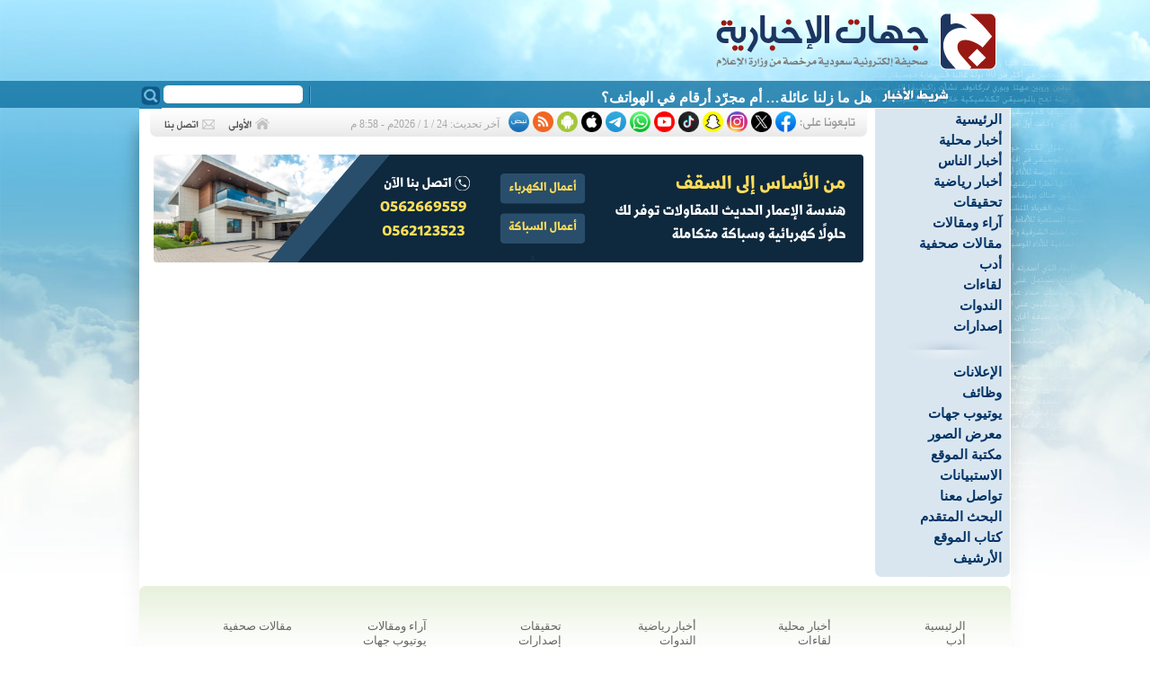

--- FILE ---
content_type: text/html
request_url: https://www.jehat.net/?act=artc&id=3353
body_size: 4480
content:
<!DOCTYPE html PUBLIC "-//W3C//DTD XHTML 1.0 Transitional//EN" "http://www.w3.org/TR/xhtml1/DTD/xhtml1-transitional.dtd">
<html>
<head>
<!-- Google tag (gtag.js) -->
<script async src="https://www.googletagmanager.com/gtag/js?id=G-ZSP2FFKN77"></script>
<script>
  window.dataLayer = window.dataLayer || [];
  function gtag(){
    dataLayer.push(arguments);
  }
  gtag('js', new Date());

  gtag('config', 'G-ZSP2FFKN77');
</script>

<meta http-equiv="Content-Language" content="ar-sa" />
<meta http-equiv="Content-Type" content="text/html; charset=windows-1256" />
<meta name="keywords" content="صحيفة,جهات,جهينة,الإخبارية,القطيف,العوامية,سيهات,صفوى,الخويلدية,الجارودية,الجش,أم الحمام,تاروت,القديح,عنك,الشيعة,السعودية">
<meta name="description" content="صحيفة جهات الإخبارية هي صحيفة إخبارية محلية سعودية تعنى بأخبار محافظة القطيف">
<title>جهات الإخبارية</title>
<link title="جهات الإخبارية" href="?act=rss" type=application/rss+xml rel=alternate>
<link rev="made" href="mailto:news@jehat.net">
<link rel="icon" type="image/png" href="images/favicon.ico" />

<link rel="stylesheet" type="text/css" href="css/main.css?ver=20201003" />

<script type="text/javascript" src="js/jw/jwplayer.js?ver=10"></script>
<script type="text/javascript" src="js/poll.js?ver=10"></script> 


<!-- Facebook / Twitter Open Graph META Tags -->
<meta name="twitter:card" content="summary_large_image"/>
<meta name="twitter:site" content="@jehatnews"/>
<meta name="twitter:url" content="https://www.jehat.net/?act=artc&id=3353">
<meta name="twitter:title" content="جهات الإخبارية">
<meta name="twitter:description" content="">
<meta name="twitter:image" content="https://www.jehat.net/media/lib/pics/">
<meta name="twitter:creator" content="@jehatnews">
<meta property="og:type" content="article" />
<meta property="og:url"   content="https://www.jehat.net/?act=artc&id=3353"/>
<meta property="og:title" content="جهات الإخبارية"/>
<meta property="og:image" content="https://www.jehat.net/media/lib/pics/"/>
<meta property="og:site_name" content="جهات الإخبارية"/>
<meta property="og:description" content=""/>
<!-- / Facebook / Twitter Open Graph META Tags -->

<meta name="apple-itunes-app" content="app-id=793383193">




</head>
<body>
<div id="warnning_msg"></div>
<!-- second top bg -->

<div id="container">
<!-- Header Start -->
  <div id="header">
  
  
  
  <div style="padding-right:15px;padding-top:1px;"><a href="?act=home"><img src="images/logo.svg" border="0" width="345" height="90"></a></div>
	
	<form action="index.php" style="margin:0px;width:180px;display:inline;float:left" method="POST">
		<INPUT name="act" value="search" type="hidden">
		<INPUT name="do_search" value="yes" type="hidden">
		<div style="float:left;"><input type="image" src="images/search_btn.gif" /></div>
		<div style="text-align:left"><input type="text" name="keyword" class="search_box" /></div>
	</form>
	<div id="newsTicker">
		<div class="marquee_bar">
<div id="ticker-area" style="padding-top:5px;">
<A class="" id="tickerAnchor" href=""></A> 
<SCRIPT language="JavaScript" type="text/javascript">
<!--
// Ticker startup
function startTicker()
{
	// Define run time values
	theCurrentStory     = -1;
	theCurrentLength    = 0;
	// Locate base objects
	if (document.getElementById) {	
		    theAnchorObject     = document.getElementById("tickerAnchor");
			runTheTicker();   	
		 }
	else {
           // document.write("<style>.ticki.ticko{border:0px; padding:0px;}</style>");
            return true;
	}
}
// Ticker main run loop
function runTheTicker()
{
	var myTimeout;  
	// Go for the next story data block
	if(theCurrentLength == 0)
	{
		theCurrentStory++;
		theCurrentStory      = theCurrentStory % theItemCount;
		theStorySummary      = theSummaries[theCurrentStory].replace(/&quot;/g,'"');		
		theTargetLink        = theSiteLinks[theCurrentStory];
		theAnchorObject.href = theTargetLink;
		thePrefix 	     = "<span >" + theLeadString + "</span>";
	}
	// Stuff the current ticker text into the anchor
	theAnchorObject.innerHTML = thePrefix + 
	theStorySummary.substring(0,theCurrentLength) + whatWidget();
	// Modify the length for the substring and define the timer
	if(theCurrentLength != theStorySummary.length)
	{
		theCurrentLength++;
		myTimeout = theCharacterTimeout;
	}
	else
	{
		theCurrentLength = 0;
		myTimeout = theStoryTimeout;
	}
	// Call up the next cycle of the ticker
	setTimeout("runTheTicker()", myTimeout);
}
// Widget generator
function whatWidget()
{
	if(theCurrentLength == theStorySummary.length)
	{
		return theWidgetNone;
	}

	if((theCurrentLength % 2) == 1)
	{
		return theWidgetOne;
	}
	else
	{
		return theWidgetTwo;
	}
}
// -->
</SCRIPT>
<SCRIPT language="JavaScript" type="text/javascript">
	<!--

	var theCharacterTimeout = 50;
	var theStoryTimeout     = 5000;
	var theWidgetOne        = "_";
	var theWidgetTwo        = "-";
	var theWidgetNone       = "";
	var theLeadString       = "";

	var theSummaries = new Array();
	var theSiteLinks = new Array();


	var theItemCount = 15 ;

	theSummaries[0] = " هل ما زلنا عائلة… أم مجرّد أرقام في الهواتف؟ ";
	theSiteLinks[0] = " ?act=artc&id=132636 ";
	theSummaries[1] = " إعادة النظر في برمجة بعض العادات والتقاليد ";
	theSiteLinks[1] = " ?act=artc&id=132633 ";
	theSummaries[2] = " العمارة السلمانية والنقوش التراثية ترسم هوية «آسيا 2027» ";
	theSiteLinks[2] = " ?act=artc&id=132635 ";
	theSummaries[3] = " كارثة سيبرانية تضرب العالم: انكشاف 149 مليون حساب ";
	theSiteLinks[3] = " ?act=artc&id=132634 ";
	theSummaries[4] = " تنبيه للسائقين.. إهمال مسّاحات الزجاج يضاعف مخاطر الحوادث ";
	theSiteLinks[4] = " ?act=artc&id=132637 ";
	theSummaries[5] = " الخالة بنت حجي علي: الكلمة التي ترى والخيال الذي يفيض ";
	theSiteLinks[5] = " ?act=artc&id=132632 ";
	theSummaries[6] = " رفع حالة الإنذار في القطيف والدمام والخبر.. أمطار وصواعق رعدية الليلة ";
	theSiteLinks[6] = " ?act=artc&id=132631 ";
	theSummaries[7] = " أكذوبة «تنظيف الجسم».. تجار يستغلون جهل الناس لبيع الوهم ";
	theSiteLinks[7] = " ?act=artc&id=132630 ";
	theSummaries[8] = " الفوركس… الطريق الأقصر إلى الفقر، لا إلى الثراء ";
	theSiteLinks[8] = " ?act=artc&id=132625 ";
	theSummaries[9] = " من أجل الإنسانية ";
	theSiteLinks[9] = " ?act=artc&id=132621 ";
	theSummaries[10] = " حبّة ملح ";
	theSiteLinks[10] = " ?act=artc&id=132620 ";
	theSummaries[11] = " وجوه الحقيقة، قراءة انطباعية ثقافية ";
	theSiteLinks[11] = " ?act=artc&id=132622 ";
	theSummaries[12] = " الوطنية الصادقة في سيرة الراحل السيد علي ناصر السلمان ";
	theSiteLinks[12] = " ?act=artc&id=132624 ";
	theSummaries[13] = " غيمة الخير للدمام رحلت ";
	theSiteLinks[13] = " ?act=artc&id=132612 ";
	theSummaries[14] = " التجمهر.. ظاهرة سلبية تحول الحوادث البسيطة إلى كوارث مركبة ";
	theSiteLinks[14] = " ?act=artc&id=132629 ";

	if(theItemCount>"0") startTicker();
	
	//-->
</SCRIPT>

</div>


	
		</div>
	</div>


	</div>
 
<!-- Header END -->
<!-- Right Col. Start -->
  <div id="menu">
	<script type="text/javascript" src="js/fsmenu.js"></script>

<div style="direction:ltr">
<ul class="menulist_r" id="listMenuRoot">

<li><a href='?act=home' target='_self'>الرئيسية</a></li><li><a href='?act=sec&id=11' target='_self'>أخبار محلية</a></li><li><a href='?act=sec&id=57' target='_self'>أخبار الناس</a></li><li><a href='?act=sec&id=29' target='_self'>أخبار رياضية</a></li><li><a href='?act=sec&id=13' target='_self'>تحقيقات</a></li><li><a href='?act=sec&id=12' target='_self'>آراء ومقالات</a></li><li><a href='?act=sec&id=18' target='_self'>مقالات صحفية</a></li><li><a href='?act=sec&id=56' target='_self'>أدب</a></li><li><a href='?act=sec&id=16' target='_self'>لقاءات</a></li><li><a href='?act=sec&id=27' target='_self'>الندوات</a></li><li><a href='?act=sec&id=21' target='_self'>إصدارات</a></li>

</ul>
</div>

<script type="text/javascript">
var listMenu = new FSMenu('listMenu', true, 'display', 'block', 'none');
listMenu.animations[listMenu.animations.length] = FSMenu.animFade;
listMenu.animations[listMenu.animations.length] = FSMenu.animSwipeDown;
var arrow = null;
if (document.createElement && document.documentElement)
{
 arrow_r = document.createElement('span');
 arrow_r.appendChild(document.createTextNode('»'));
 arrow_r.className = 'subind';
}
addEvent(window, 'load', new Function('listMenu.activateMenu("listMenuRoot", arrow_r)'));
</script>


<div><img src='images/sep.gif'></div>

<div style="direction:ltr">
<ul class="menulist_r" id="listMenuRoot2">

<li><a href='?act=sec&id=48' target='_self'>الإعلانات</a></li><li><a href='?act=sec&id=53' target='_self'>وظائف</a></li><li><a href='?act=yt' target='_self'>يوتيوب جهات</a></li><li><a href='?act=gal' target='_self'>معرض الصور</a></li><li><a href='?act=books' target='_self'>مكتبة الموقع</a></li><li><a href='?act=polls' target='_self'>الاستبيانات</a></li><li><a href='?act=ask' target='_self'>تواصل معنا</a></li><li><a href='?act=search' target='_self'>البحث المتقدم</a></li><li><a href='?act=writers' target='_self'>كتاب الموقع</a></li><li><a href='?act=archive' target='_self'>الأرشيف</a></li>

</ul>
</div>

<script type="text/javascript">
var listMenu2 = new FSMenu('listMenu2', true, 'display', 'block', 'none');
listMenu2.animations[listMenu2.animations.length] = FSMenu.animFade;
listMenu2.animations[listMenu2.animations.length] = FSMenu.animSwipeDown;
var arrow = null;
if (document.createElement && document.documentElement)
{
 arrow_r = document.createElement('span');
 arrow_r.appendChild(document.createTextNode('»'));
 arrow_r.className = 'subind';
}
addEvent(window, 'load', new Function('listMenu2.activateMenu("listMenuRoot2", arrow_r)'));
</script>





  </div>
<!-- Right Col. End -->
  <div id="content">
  <!-- Update time start -->
<div class="snet_bg">
<div style="float:right"><img src="images/snet4.gif" border="0"></div>
            <div class="socialIcons">
                <a href="https://www.facebook.com/jehatnews" target="_blank"><img src="images/socialIcons/icn-facebook.png" /></a>
                <a href="https://x.com/jehatnews" target="_blank"><img src="images/socialIcons/icn-x.png" /></a>
                <a href="https://instagram.com/jehatnewss" target="_blank"><img src="images/socialIcons/icn-instagram.png" /></a>
                <a href="https://www.snapchat.com/add/jehatnews" target="_blank"><img src="images/socialIcons/icn-snapchat.png" /></a>
                <a href="https://www.tiktok.com/@jehatnews" target="_blank"><img src="images/socialIcons/icn-tiktok.png" /></a>
                <a href="https://www.youtube.com/@jehatnews" target="_blank"><img src="images/socialIcons/icn-youtube.png" /></a>
                <a href="whatsapp://send?phone=+966566369277" target="_blank"><img src="images/socialIcons/icn-whatsapp.png" /></a>
                <a href="https://t.me/jehatnews" target="_blank"><img src="images/socialIcons/icn-telegram.png" /></a>
                <a href="https://appsto.re/sa/zeHsV.i" target="_blank"><img src="images/socialIcons/icn-apple.png" /></a>
                <a href="https://goo.gl/SwBlSU" target="_blank"><img src="images/socialIcons/icn-android.png" /></a>
                <a href="?act=rss" target="_blank"><img src="images/socialIcons/icn-rss.png" /></a>
                <a href="https://nabd.com/jehatnews" target="_blank"><img src="images/socialIcons/icn-nabd.png" /></a>
                
            </div>

            
            <div class="update_time">آخر تحديث:
24 / 1 / 2026م - 8:58 م            </div>

<div style="float:left"><a href="?act=home"><img src='images/btn_home_n.gif' border=0 onmouseover='this.src=btn_home_h.src' onmouseout='this.src=btn_home_n.src'></a>
<a href="?act=ask"><img src='images/btn_contact_n.gif' border=0 onmouseover='this.src=btn_contact_h.src' onmouseout='this.src=btn_contact_n.src'></a></div>
</div>
<!-- Update time End -->

  
<div id="slider">
	<a href="#" class="control_next">&#10095;</a>
    <a href="#" class="control_prev">&#10094;</a>
    <ul>
      <li><a href='116588' target='_self'><img src='media/lib/pics/1729773479.png' border='0'></a></li><li><a href='132263' target='_self'><img src='media/lib/pics/1768406931.jpg' border='0'></a></li><li><a href='126163' target='_self'><img src='media/lib/pics/1717373347.png' border='0'></a></li><li><a href='120775' target='_self'><img src='media/lib/pics/1741201734.png' border='0'></a></li><li><a href='132461' target='_self'><img src='media/lib/pics/1768890154.png' border='0'></a></li><li><a href='132246' target='_self'><img src='media/lib/pics/1768236259.jpg' border='0'></a></li><li><a href='111104' target='_self'><img src='media/lib/pics/1715386860.png' border='0'></a></li>
    </ul>  
</div>







</div>



<script type="text/javascript" src="js/juhaina.js?ver=10"></script>

<!-- to clear footer -->
<div id="clearfooter"></div>
<!-- Footer Start -->
<div id="footer">
    <div class="divider1"></div>
	<div class="ftr2"></div>
	<div class="ftr">
	
	<div style="padding:0px 10px;text-align:center;">
<ul><li><a href='?act=home' target='_self' class=footer_link>الرئيسية</a></li><li><a href='?act=sec&id=11' target='_self' class=footer_link>أخبار محلية</a></li><li><a href='?act=sec&id=29' target='_self' class=footer_link>أخبار رياضية</a></li><li><a href='?act=sec&id=13' target='_self' class=footer_link>تحقيقات</a></li><li><a href='?act=sec&id=12' target='_self' class=footer_link>آراء ومقالات</a></li><li><a href='?act=sec&id=18' target='_self' class=footer_link>مقالات صحفية</a></li><li><a href='?act=sec&id=56' target='_self' class=footer_link>أدب</a></li><li><a href='?act=sec&id=16' target='_self' class=footer_link>لقاءات</a></li><li><a href='?act=sec&id=27' target='_self' class=footer_link>الندوات</a></li><li><a href='?act=sec&id=21' target='_self' class=footer_link>إصدارات</a></li><li><a href='?act=yt' target='_self' class=footer_link>يوتيوب جهات</a></li></ul>	</div>
	
	</div>
</div>
<!-- Footer End -->

</div>


<script>window.twttr = (function(d, s, id) {
  var js, fjs = d.getElementsByTagName(s)[0],
    t = window.twttr || {};
  if (d.getElementById(id)) return t;
  js = d.createElement(s);
  js.id = id;
  js.src = "https://platform.twitter.com/widgets.js";
  fjs.parentNode.insertBefore(js, fjs);
 
  t._e = [];
  t.ready = function(f) {
    t._e.push(f);
  };
 
  return t;
}(document, "script", "twitter-wjs"));</script>

<script defer src="https://static.cloudflareinsights.com/beacon.min.js/vcd15cbe7772f49c399c6a5babf22c1241717689176015" integrity="sha512-ZpsOmlRQV6y907TI0dKBHq9Md29nnaEIPlkf84rnaERnq6zvWvPUqr2ft8M1aS28oN72PdrCzSjY4U6VaAw1EQ==" data-cf-beacon='{"version":"2024.11.0","token":"84832ab487a943079c6ff8beb6935e4e","r":1,"server_timing":{"name":{"cfCacheStatus":true,"cfEdge":true,"cfExtPri":true,"cfL4":true,"cfOrigin":true,"cfSpeedBrain":true},"location_startswith":null}}' crossorigin="anonymous"></script>
</body>
</html>

--- FILE ---
content_type: text/css
request_url: https://www.jehat.net/css/core.css
body_size: 8514
content:
a{
	color: #144B83;
	text-decoration: none;
}

a:link,a:active,a:visited{
	color: #144B83;
}

a:hover{
	color: #990000;
	text-decoration: none;
}

a.cat_link:link,a.cat_link:active,a.cat_link:visited{
	color: #003366;
	text-decoration: none;
}

a.cat_link:hover{
	color: #993333;
	text-decoration: none;
}

a.footer_link:link,a.footer_link:active,a.footer_link:visited{
	color: #666;

}

a.footer_link:hover{
	color: #000;

}
.front_news_cell{
 background: #E4ECF1 url(../images/main_news_top.gif) no-repeat top;	

}
.secondry_news_cell{
 background: #F5EDE6 url(../images/second_news_top.gif) no-repeat top;	
 width:216px;
 padding: 0px;

}

.front_news_title_bg{

 padding: 5px 5px 5px 5px;
 text-align: center;
}
a.front_news_title:link,a.front_news_title:visited,a.front_news_title:active{
	color: #003366;
	font: bold 16px arial;
	text-decoration: none;
}

a.front_news_title:hover{
	color: #993333;
	font: bold 16px arial;
	text-decoration: none;
}


a.header_link:link,a.header_link:visited,a.header_link:active {
	border-bottom: solid 4px #CCCCCC;
	color: #01274D;
	font: 12px tahoma;
	padding: 3px;
}

a.header_link:hover {
	border-bottom: solid 4px #4B749E;
	color: #333;
	font: 12px tahoma;
}

/* // SELECTED */
/* Letter Class */

a.letter_class{
	color: #000000;
	display: block;
	float: right;
	font: Bold 16px Arial;
	height: 31px;
	padding: 7px 10px 0px 0px;
	text-decoration: none;	
	width: 31px;
}

a.letter_class:link,a.letter_class:active,a.letter_class:visited{
	background: url(../images/letter_dwn.gif) no-repeat;
	color: #000000;
}

a.letter_class:hover{
	background: url(../images/letter_up.gif) no-repeat;
	color: #990000;
}

a.menu_link{

	color: #FFF;
	display: block;
	font: bold 16px arial;
	height: 26px;
	padding-right: 10px;
	padding-top: 4px;
	text-decoration: none;
	width: 124px;
}

a.menu_link:link,a.menu_link:active,a.menu_link:visited{
	color: #FFF;
	height: 28px;
	background: url(../images/entry_bg_n.gif) no-repeat top right;
}

a.menu_link:hover{
	color: #FFF;
	font: bold 16px arial;
	background: url(../images/entry_bg_h.gif) no-repeat top right;
}

a.second_news_title:link,a.second_news_title:active,a.second_news_title:visited{
	color: #666600;
}

a.second_news_title:hover{
	color: #993300;

}

a.source{
	color: #595959;
	font: bold 12px tahoma;
	font-weight: normal;
	text-decoration: none;
}

a.source:link,a.source:active,a.source:visited{
	color: #595959;
}

a.source:hover{
	color: #990000;
}

body {
	background:url('../images/bg.jpg') no-repeat top center;
	margin: 0px;
	padding: 0px;
	text-align: justify;
}

fieldset{
	border: 1px solid #CFCFCF;
	color: #595959;
	padding: 10px;
}

#advanced fieldset{
	border: 1px solid #CCCCCC;
	color: #595959;
	float: right;
	height: 120px;
	margin: 5px;
	padding: 10px;
	width: 270px;

}

#advanced legend{
	background-color: #E9E9E9;
	border: 1px solid #CCCCCC;
	color: #990000;
	margin-bottom: 5px;
	padding-left: 5px;
	padding-right: 5px;
}

legend{
	background-color: #F1F1F1;
	color: #990000;
	padding-left: 5px;
	padding-right: 5px;
}

select{
	background: #E9E9E9;
	font: 12px Tahoma;
}

th {
	border-bottom: 4px solid #595959;
	color: #333;
	font-family: "Arial";
	font-size: 16px;
	padding: 5px;
	text-align: center;
	vertical-align: bottom;
}

.admin_comment{
	border-bottom: solid 1px #CCCCCC;
	border-top: solid 1px #CCCCCC;
	color: #990000;
	font: normal 12px tahoma;
	margin: 5px;
	padding: 5px;
	text-align: justify;
	width: 80%;
}
.comment_err_msg{
	font:bold 16px Arial;
	text-align: center;
	color: #990000;
}
.answer_man{
	color: #990000;
	float: left;
	padding: 5px;
}

.artc_counter{
	color: #808080;
	float: left;
	font: bold 16px Arial;
}

.artc_head_title{
	background: url(../images/icons/b.gif) no-repeat right;
	clear: both;
	color: #990000;
	padding-right: 20px;
	padding-top: 5px;
	display: inline;
}

.artc_image{
	padding: 2px;
	
	border: solid 1px #B9B9B9;
	margin: 5px;

}

.artc_info{
	background:  url(../images/icons/info.gif) no-repeat right 1px;
	color: #AAA;
	font: 12px "MS Sans Serif";
	line-height: 20px;
	padding-bottom: 2px;
	padding-right: 15px;
	padding-top: 2px;
}

.book_row
{
	padding: 2px 5px 15px 5px;
	width: 615px;
	font:bold 16px arial;
	color:#595959;
	clear: right;
	background: url('../images/sep2.gif') no-repeat right bottom;
	margin-bottom: 10px;


}
.book_descr{
	font:normal 12px Tahoma;
	text-align: justify;
	color: #666;
	padding: 5px;
	width: 450px;
}
.book_list_info
{
	background: url(../images/icons/sml_info.gif) no-repeat right;
	font: 12px Tahoma;
	padding:5px 20px 5px 5px;
}

.book_subtitle
{
	color:#d3d5a0;
	font:12px tahoma;
	padding:5px 25px 5px 5px;
}

.book_list_title
{
	
	background: url(../images/icons/sml_book.gif) no-repeat right;
   padding:5px 20px 0px 5px;
}



.books_bg
{
	background:url(../images/books_block_bg.jpg) no-repeat top;
	padding:60px 5px 10px;
}


.av_details_cell,.books_details_cell
{
	background:#E9E9E9;
}

.av_details_table,.books_details_table,.photo_view_area
{
	font:12px tahoma;
}

.av_list_image,.book_list_image
{
	float:right;
	background:#FFF;
	border:solid 1px #ccc;
	margin-left:10px;
	padding:2px;

}

.av_title,.book_title
{
	background:url(../images/icons/b4.gif) no-repeat right;
	color:#003366;
	font:BOLD 16px "Arial";
	margin-right:10px;
	padding-right:20px;
}

.book_review,.st_page
{
	font:bold 16px arial;
	padding:5px;
	text-align: justify;
}




/* // Books */
.artc_list_pages{
	float: left;
	font: normal 12px tahoma;
	padding-right: 10px	
}

.artc_poll{
	border: solid 1px #CCCCCC;
	float: left;
	margin-bottom: 15px;
	margin-right: 15px;
	padding: 5px;
	width: 140px;
}

.artc_row{
	background: url(../images/artc_row.gif) no-repeat top right;
	color: #CCCCCC;
	font: bold 16px Arial;
	padding: 5px;
	padding-right: 10px;

}

.artc_text{
	color: #393939;
	font: bold 16px Arial;
	padding: 5px 15px 10px 5px;
	*padding: 5px 10px 10px 10px;
	text-align: justify;
}

p{
	padding:7px 0;
	
}
/* 'Comic Sans MS' */
.artc_title{
	text-align: center;
	clear: both;
	color: #900;
	margin: 5px 0;
	font:bold 17px Arial;
	padding:5px 0;
	
}

.attach_head{
	color: #888888;
	cursor: pointer;
	font: 12px Tahoma;
	padding: 5px;
	width: 50%;
}

.attachments{
	border-right: solid 3px #ccc;
	color: #888888;
	font: 12px Tahoma;
	margin-bottom: 10px;
	margin-right: 5px;
	padding: 5px;

}


/* AV */
.sml_icons{
	padding: 3px;

}
.sml_icons img{
	margin-left: 5px;
	float: right;
	border: 0px;
}
.av_row{
	
	padding: 2px 5px 15px 5px;
	width: 615px;
	font:bold 16px arial;
	color:#595959;
	clear: right;
	background: url('../images/sep2.gif') no-repeat right bottom;
	margin-bottom: 10px;
}
.av_list_title{
   background: url(../images/icons/sml_av.gif) no-repeat right;
   padding:5px 20px 0px 5px;
}
.av_list_info{
	background: url(../images/icons/sml_info.gif) no-repeat right;
	font: 12px Tahoma;
	padding:5px 20px 5px 5px;
	
}


.b_info{
	background: url(../images/icons/info.gif) no-repeat right 0px;
	color: #808080;
	font: normal 12px tahoma;
	line-height: 20px;
	padding-right: 15px;
}

.b_news_title{
	font: bold 16px Arial;

	margin-top: 5px;
	margin-bottom: 5px;
	padding-right: 10px;
	background: url('../images/icons/b6.gif') no-repeat right 6px;
	height:18px;
	overflow:hidden;
	


}
a.b_news_title_link:link,a.b_news_title_link:active,a.b_news_title_link:visited{
	color:#990000 !important;
}
a.b_news_title_link:hover{
	color:#003366 !important;
}

.b_news_title_link{

	font: bold 16px Arial;
   border-right:solid 3px #CCC;
	margin-top: 5px;
	margin-bottom: 5px;
	padding-right: 5px;
	height:18px;
	overflow:hidden;
}

.banner{
	background: #FFF;
	font: 12px tahoma;
	margin-bottom: 5px;
	margin-top: 5px;
	z-index: 0;
}

.banner_borderx{
	background: #FFF;
	color: #3C3B09;
	font: bold 16px arial;
	padding: 5px;
}

.banner_footer{

	font: 12px tahoma;
	text-align: center;
	padding: 5px 0;
}

/* // Header */
/* Tool Bar */
.bar {
	background: url(../images/tb_tile.gif) repeat-x;
	height: 24px;
}


.block_container{
	font: 12px Tahoma;
	padding: 5px;

	
}

.block_content_l,.block_content_l_red{
	background: #e9e9e9;
	font: 12px Tahoma;
	padding: 0px 10px;

}

.block_content_l_red{
	background: #e2cdcd;
	padding-bottom: 8px;
	

}

.block_content_l_blank{
	font: 12px Tahoma;
	
	padding: 5px;
	clear: both;
	

}
/* // Left Panel */
/* Adv. & blocks*/
.block_content_r{
	font: 12px Tahoma;

	padding: 0px 5px 10px 5px;
	color:#333;


}

.block_header{
	background:#E9E9E9;
	clear: both;
	color: #595959;
	font: bold 16px Arial;
	height: 27px;
	padding-right: 5px;
	padding-top: 4px;
	text-align: center;
}
.artc_tot_blk_head{
	background: #E9E9E9;
	font:12px tahoma;
	padding:5px;
	text-align: center;
	border-bottom: solid 2px #FFF;
}

.block_header_l,.block_header_l_red{
	background:url(../images/left_block_tile.gif) no-repeat center;
	clear: both;
	color: #3e3e3e;
	font: bold 16px Arial;
	height: 23px;
	padding-top: 5px;
	text-align: center;
	
}

.block_header_l_red{
	background:url(../images/left_block_tile_red.gif) no-repeat center;
	
	color: #993333;
}

.block_header_r{
	background: url('../images/right_block_head_bg.gif') no-repeat top right;
	clear: both;
	color: #003366;
	height: 31px;
	font: bold 16px Arial;
	text-align: center;
	padding: 15px 5px 5px 10px;
}


.bodyblock {

	background:#FFF url(../images/menu_tile.gif) repeat-y right;
	padding: 0px;
	float: right;
	*float: none;
	*height: 100%;
	
}


.break_news{
	background: #B60000;
	color: #FFFFFF;
	font: bold 16px Arial;
	padding-right: 3px;
}

.break_news_area{
	background: #FFF;
	padding: 5px;

}

.break_news_box{
	background: #FFEDED;
	border-bottom: solid 1px #B60000;
	color: #990000;
	font: 12px Tahoma;
	padding: 3px;
}

.break_news_title{
	color: #B60000;
	font: bold 15px Arial;
}

.breif_image{
          position: relative;
          height: 112px;
          width: 112px;
          float: right;
          margin: 0 0 4px 4px;
          background: #f5f5f5 url('../images/thumb_sh1.gif') no-repeat right top;
         
 
         
}
.breif_image em{
          position: absolute;
          right: 0px;
          width: 106px;
          height: 106px;
          overflow:hidden;
         
}

.breif_image img{
position: absolute;
padding: 6px;
top: 0px;
right: 0px;
width: 100px;
	
}

.brf_av{
	background: #F4F4F4;
	text-align: left;
}

.button {
	background-color: #E9E9E9;
	border: 1px solid #555;
	color: #595959;
	font-family: Tahoma;
	font-size: 10pt;
	margin-right: 2px;
	margin-top: 10px;
}

/* Brefies */


.cat_breif_head{
	background: url(../images/cat_bg.gif) no-repeat top right;
	

}
.cat_breif_head2{
/*  background: url(../images/cat_left.gif) no-repeat left; */
	font: bold 15px arial;
	height:24px;
	padding-top: 4px;
	text-align:center;

}

.cat_breif_head_1{
	background: url(../images/cat_bg2.gif) no-repeat top;
	font: bold 15px arial;
	
	padding-top: 5px;
	padding-bottom:5px;
	text-align: center;	
}

/* // Brefies */
.cat_desc{
	color: #888888;
	font: 12px tahoma;
	padding: 0px 10px 10px 10px;
	
}

.cat_entry{
	background: url(../images/icons/b3.gif) no-repeat right 50%;
	font: bold 16px Arial;
	padding: 1px;
	padding-right: 20px;
}

.cat_entry_beh{
	background: url(../images/icons/b4.gif) no-repeat right;
	font: bold 16px Arial;
	padding: 1px;
	padding-right: 20px;
}
.cat_cont{
	float:right;
	padding-left:10px;
	padding-right: 10px;
	width: 608px;
}

.cat_cont_full{
	float:right;
	padding-left:10px;
	padding-right: 10px;
	width: 100%;

}

.center_blocks{
	float: right;
	margin-top: 5px;
	padding-left: 5px;
	padding-right: 5px;
	width: 600px;
}

.comment{
	background: #E9E9E9;
	border: solid 1px #E9E9E9;
	border-top: solid 1px #FFFFFF;
	color: #333;
	margin-bottom: 15px;
	padding: 5px;
}

.comment_box{
	border: solid 1px #E9E9E9;
	height: 150px;
	overflow: auto;
	padding: 5px;
}

.comment_full{
	border: solid 1px #E9E9E9;
	padding: 5px;
}

.commenter{
	background: url(../images/icons/comment_icn.gif) no-repeat right;
	border-bottom: solid 1px #E9E9E9;
	padding: 3px;
	padding-right: 20px;
	padding-top: 10px;
}

.commenter_loc{
	background: #E9E9E9;
	border: solid 1px #E9E9E9;
	border-top: solid 1px #FFFFFF;
	color: #333;
	font: 12px "MS Sans Serif";
	padding: 3px;
	padding-right: 20px;
}

.comments_head{
	background: #E9E9E9;
	border: solid 1px #E9E9E9;
	border-bottom: solid 3px #E9E9E9;
	color: #333;
	padding: 2px;
}

.cont {
	padding: 0px;
	width: 645px;
	*width: 640px;
	float: left;
	*float: none;


}

.cont_body{
	float: left;
	padding-left: 3px;
	padding-right: 10px;
	width: 627px;
	*width: 640px;
}


.detail_link{
}

.err_msg{
	color: #990000;
	font: bold 16px Arial;
}

.errhilite {
	background: #F6E9E9;
	border: solid 1px #990000 !important;
}

.fade {
	filter: blendTrans(duration=0.3);
}

.fauxbutton {
	background-color: #E9E8BB;
	border: 1px solid #4C77B6;
	color: #000000;
	font-size: 10px;
	font-weight: normal;
	padding: 4px;
}

.fauxbutton a:link,
.fauxbutton a:visited,
.fauxbutton a:active {
	color: #000000;
	text-decoration: none;
}

.featured_art{
	float: left;
	width: 160px;
}

.font_normal{
	font: bold 16px Arial;
}

.font_small{
	font: 12px Tahoma;
	font-weight: normal;
}

.font_small2{
	font: 12px 'MS Sans Serif';
	font-weight: normal;
}

.footnotes{
	background: url(../images/footnotes.png) no-repeat top right;
	
	color: #888888;
	font: 12px Tahoma;
	margin: 20px 0;
	padding: 25px 10px 0 0;

}

.form_content{
	background: #E9E9E9;
	border: solid 1px #CCCCCC;
	color: #595959;
	font: bold 16px Arial;
	line-height: 22px;
	margin-top: 3px;
	padding-bottom: 5px;
	width: 350px;
}

.form_head{
	background: #E9E9E9;
	border: solid 1px #CCCCCC;
	color: #595959;
	font: bold 16px Arial;
	line-height: 22px;
	text-align: center;
	width: 350px;
}

.form_table{
	font: 12px "MS Sans Serif";
	padding: 5px;
		width: 300px;
}
.front_news_table{
	background:#E4EFF6 url(../images/front_news_bg.gif) repeat-x top;
	border-bottom:solid 5px #CCE0ED;
	font:12px tahoma;
	width: 500px;
}
.front_news{
font:normal 12px Tahoma;
color:#333;
padding:10px;
text-align: justify;
}
a.front_news_title:link,a.front_news_title:visited,a.front_news_title:active{
font:bold 16px arial;
color:#993333;
text-decoration:none;
}
a.front_news_title:hover{

color:#01478C;
text-decoration:none;
}
.front_news_table{

margin-top: 5px;
	
}

.front_news_image{
	text-align: center;
}
.front_news_image img{
	padding:2px;
   border:solid 1px #93a6af;
   background-color:#fff;
   
}
.front_news_date{
color:#333;
padding-bottom: 5px;
}
.main_news_related_box{
	border-top:solid 1px #595959 ;
	margin-top: 10px;
	padding: 3px;
}
.second_news_date{
color:#666;
padding-bottom:0px;

font:normal 12px Tahoma;
}

.second_news_table{

font:12px tahoma ;
margin-bottom:5px;
margin-top: 3px;
}
.second_news_cell{

background: url(../images/second_news_sep.gif) no-repeat center bottom;


padding:5px 10px 20px 10px;
margin-bottom:5px ;

}

.second_news_img{
	float: right;
}
.second_news_img img{
	padding:2px;
   border:solid 1px #999933;
   background-color:#fff;
	margin-left: 5px;
}
.second_news_title{
	font:bold 15px Arial;
	float: right;

	width: 135px;
	padding-top: 5px;


}
.second_news_breif{
clear:both;
padding:3px;
color:#333;
text-align: justify;
font: normal 12px Tahoma;
}



/* // Adv. & Blocks*/
/* Footer */

.ftr {
	background: url(../images/footer2.gif) repeat-x top center;
	color: #CCC;
	font: 12px tahoma;
	height: 80px;
	margin: 0;
	padding-top: 7px;
	
}
.ftr ul {
	margin: 0px;
	list-style-type: none;
	padding-top: 20px;
}

.ftr li {
	display: block;
	width: 150px;
	float: right;
	text-align: right;
	font: normal 13px Tahoma;
}


.ftr2 {
	background: url(../images/footer1.gif) no-repeat top center;

	height: 30px;

}

.footer2{
	
	
}
.counter{
	background: url(../images/footer1.gif) no-repeat top right;
	color: #FFF;
	font: Bold 15px Arial;
	text-align: right;
	padding: 22px 690px 4px 10px;
	

}



.gal_photo_desc{
	border-bottom: solid 1px #F4F4F4;
	color: #393939;
	font: 13px tahoma;
	margin-bottom: 10px;
	padding: 5px;
	text-align: justify;
}

/* // General */
/* Header */
.hdr {
}

.header_link_area{
	color: #CCCCCC;
	float: left;
	padding-left: 5px;
	padding-top: 35px;
	text-align: left;
}

.hlight{
	background: #FFF8DD;
	color: #990000;
}

.image_class{
	margin: 5px;
}


.image_gal_large{
	margin:10px;
	border:solid 5px #FFF;
	width: 600px;
	-webkit-box-shadow: 0px 0px 10px 1px rgba(0,0,0,0.5);
	-moz-box-shadow: 0px 0px 10px 1px rgba(0,0,0,0.5);
	box-shadow: 0px 0px 10px 1px rgba(0,0,0,0.5);
}
.image_gal_large img{
	width: 600px;
	}


.image_gal{
	margin:10px;
	border:solid 5px #FFF;
	width: 200px;
	height: 133px;
	float: right;
	overflow: hidden;
	-webkit-box-shadow: 0px 0px 10px 1px rgba(0,0,0,0.5);
	-moz-box-shadow: 0px 0px 10px 1px rgba(0,0,0,0.5);
	box-shadow: 0px 0px 10px 1px rgba(0,0,0,0.5);
}
.image_gal img{
	width: 200px;
	}


.image_gal2 {
	position: relative;
	background: url('../images/gal_bg2.gif') no-repeat right top;
	height: 130px;
	width: 130px;
	*height: 150px;
	*width: 150px;
	margin: 5px;
	padding: 10px;
	display: block;
	text-align: center;
	float: right;
}




.image_gal_cell{
	font: 11px Tahoma;
	padding: 4;
	text-align: center;
	width: 120px;
}

.image_gal_view{
	border: 1px solid #888888;
}

.img_style1{
	border: solid 1px #a3a3a3;
	margin: 0px;
	width: 133px;
	height:100px;
	overflow:hidden;
	
	
}
.img_style2{

	margin: 0px;
	width: 133px;
	
	overflow:hidden;
	
	
}
.image_gal em {

	height:100px;
	overflow:hidden;
	
	
}


.inner_marquee{
	color: #444;
}

.left_blocks{
	float: right;
	padding-right: 10px;
	width: 292px;
	margin-top: 5px;
}

/* // Right Panel */
/* Left Panel */
.left_panel{
	float: left;
	height: 100%;
	width: 182px;
	margin-top: 5px;
background: #e9e9e9;
}

.left_panel0{
	background: #e9e9e9 url('../images/left_panel_bottom.gif') no-repeat bottom;
	padding-bottom: 10px;
}


.link_row{
	background: url(../images/artc_row.gif) no-repeat top right;
	color: #CCCCCC;
	font: bold 16px Arial;
	padding:5px 10px 3px 3px;
	width: 100%;
}
.link_info{
	background: url(../images/icons/info.gif) no-repeat right 7px;
	color: #777;
	font: 12px "MS Sans Serif";
	line-height: 20px;
	padding-bottom: 0px;
	padding-right: 15px;
	padding-top: 2px;
	clear: both;
}
.link_url{
	
	text-align: right;
	direction: ltr;
	font: 12px verdana;
	background: url(../images/icons/icon_link.gif) no-repeat right;
	padding-right: 17px;
}
.link_top{
 background: url(../images/icons/list_links.gif) no-repeat right 5px;
	padding-right: 20px;
	font: 12px "MS SANS SERIF";
	line-height: 22px;
	
}
.link_desc{
	
	font: 12px Tahoma;
	color:#333;
	padding: 0px 5px 5px 0px;
	
}
.link_image{
   background: #FFF;
	border: solid 1px #595959;
	padding: 2px;
}

.main_news_related_box{
	border-top: solid 1px #595959;
	margin-top: 10px;
	padding: 3px;
}

.marquee_bar{
	
	width:610px;
	padding-top: 3px;	
	

	
}

.marquee_bar a:link,
.marquee_bar a:active,
.marquee_bar a:visited{
	color: #FFF;
}

.marquee_bar a:hover{
	color: #ffffcc;
}

.marquee_bar_text{
	color: #ffffcc;
	font: bold 16px arial;
	padding-top: 4px;
}

.minipagelink {
	background-color: #E9E9E9;
	border: 1px solid #D2D2D2;
	color: #000000;
	font-size: 10px;
	font-weight: normal;
	margin-right: 1px;
	padding: 1px 3px 1px 3px;
}

.minipagelinklast {
	background-color: #E9E8BB;
	border: 1px solid #C2CFDF;
	color: #000000;
	font-size: 10px;
	font-weight: normal;
	margin-right: 1px;
	padding: 1px 3px 1px 3px;
}

.ml_box{
	
	color: #808080;
	font: 12px Tahoma;
	height: 17px;
	width: 100%;
	margin: 3px 0px;
	direction: ltr;
	background: #FFF;
	border-style: none;
	border: 1px solid #ccc;

}

.msg_an_title{
	background: url(../images/icons/qa.gif) no-repeat right;
	border-bottom: solid 1px #CCCCCC;
	color: #333;
}

.msg_info{
	background: #E9E9E9;
	color: #595959;
	font: 12px "MS Sans Serif";
	margin-left: 5px;
	padding: 5px;
}

.msg_qu_display{
	border-bottom: solid 1px #E9E9E9;
	color: #595959;
	margin: 10px 0;
	padding-bottom: 10px;
}

.msg_qu_title{
	background: url(../images/icons/qa.gif) no-repeat right;
	color: #990000;
	padding-right: 20px;
}

.msg_qustion{
	background: #E9E9E9;
	border-bottom: solid 1px #E9E9E9;
	border-top: solid 1px #FFFFFF;
	color: #595959;
	font: 12px "tahoma";
	line-height: 20px;
	margin-left: 5px;
	padding-bottom: 5px;
	padding-left: 15px;
	padding-right: 15px;
	padding-top: 2px;
}

/* */
.msg_row{
	background: url(../images/icons/qa.gif) no-repeat right;
	color: #333;
	font: bold 16px Arial;
	margin-top: 15px;
	padding: 3px;
	padding-right: 20px;
}

.nav_bar{
	
	border-bottom: solid 1px #CCC;
	color: #144B83;
	font: bold 16px Arial;
	line-height: 25px;
	margin-bottom: 5px;
	margin-right: 10px;
}


.news_archive_bg{
	background: url(../images/news_archive_bg.gif) no-repeat left bottom;
	text-align: left;
}

/* // Defaults */
/* General */
.outer {

	margin: auto;
	text-align: justify;
	width: 970px;
	padding-right: 1px;
	*padding-right: 0px;

}

.page_nav_loc{
	border-top: solid 1px #E9E9E9;
	font: bold 16px Arial;
	margin: 10px;
	padding: 5px;
	width: 95%;
}

.pagecurrent {
	background-color: #FFC9A5;
	border: 1px solid #CCCCCC;
	color: #000000;
	font: 12px Tahoma;
	font-weight: normal;
	padding: 1px 3px 1px 3px;
}

/* ======================================== */
/* Page links
/* ======================================== */
.pagelink {
	background-color: #E9E9E9;
	border: 1px solid #CCCCCC;
	color: #000000;
	font: 12px Tahoma;
	font-weight: normal;
	padding: 1px 3px 1px 3px;
}

.pagelink a:active,
.pagelink a:visited,
.pagelink a:link,
.pagelinklast a:active,
.pagelinklast a:visited,
.pagelinklast a:link,
.pagecurrent a:active,
.pagecurrent a:visited,
.pagecurrent a:link,
.minipagelink a:active,
.minipagelink a:visited,
.minipagelink a:link,
.minipagelinklast a:active,
.minipagelinklast a:visited,
.minipagelinklast a:link {
	color: #000000;
	font: 12px Tahoma;
	font-weight: normal;
	text-decoration: none;
}

.pagelinklast {
	background-color: #E9E8BB;
	border: 1px solid #CCCCCC;
	color: #000000;
	font: 12px Tahoma;
	font-weight: normal;
	padding: 1px 3px 1px 3px;
}

.photo_desc{
	background: #E9F2F9;
	color: #000000;
	font:bold 15px arial;
	padding: 3px;
	width: auto;
}

.photo_info{
	background: #F4F4F4;
	border-bottom: solid 1px #888888;
	margin-bottom: 5px;
	text-align: left;
}

.photo_name{
	color: #990000;
	font: bold 16px Arial;
	padding-bottom: 3px;
	padding-top: 3px;
}

.photo_view_area{
	font: 12px tahoma;
}

/* Poll */
.poll_page{
	font: bold 16px Arial;
}

.poll_page_block{
	font: 12px Tahoma;
}

.poll_question{
	background: url(../images/icons/polls.gif) no-repeat right top;
	color: #990000;
	margin-bottom: 10px;
	margin-top: 10px;
	padding-right: 22px;
}
.poll_option{
	font: bold 15px arial;
}

.quote_author{
	
	color: #595959;
	font: normal 12px Tahoma;
	padding: 5px;
	text-align: left;
}

.quote_author_front{
	border-bottom: solid 1px #C6E1E7;
	color: #01478C;
	font: normal 12px "MS Sans Serif";
	margin-left: 6px;
	margin-right: 10px;
	margin-top: 10px;
	margin-bottom: 5px;
	padding: 5px;
	text-align: center;
}

.quote_cont{
	background-color: #dee9f4;

	float: left;
	margin: 5px;
	width: 165px;
}

.quote_cont_front{
	text-align: left;
	background: url(../images/block_content_l_bg) no-repeat top right;
	padding-right: 5px;
}

.quote_down{
	background: url(../images/quote_down.gif) no-repeat left;
	height: 20px;
}

.quote_text{
	
	color: #333;
	font: bold 16px arial;
	padding: 5px;
	text-align: justify;
}

.quote_text_front{
	
	color: #01478C;
	font: bold 15px arial;
	padding: 5px;
	text-align: center;

}

.quote_up{
	background: url(../images/quote_up.gif)  no-repeat right;
	height: 20px;
}

.quran_brackets{
	font: bold 18px 'Traditional Arabic';
}

/* // Footer */
.quran_color{
	color: #BB1111;
	
}

/* // Tool Bar */
/* Right Panel */
.r-col {
	float: right;
	padding-bottom: 20px;
	width: 150px;

}

/* // Poll */
.forum_link{
	background: url(../images/icons/bul.gif) no-repeat right 12px;
	font: 12px Tahoma;
	padding:5px 10px 5px 5px;
}

.related_artc{
	background: url(../images/icons/bul.gif) no-repeat right;
	font: 12px Tahoma;
	padding-right: 10px;
}

.related_artc_box{
	background: #E9E9E9;
	border-bottom: solid 1px #E9E9E9;
	border-top: solid 1px #E9E9E9;
	margin-bottom: 40px;
	padding: 5px;
}

.related_artc_title{
	background: url(../images/icons/b2.gif) no-repeat right;
	color: #990000;
	font: bold 16px Arial;
	padding-bottom: 0px;
	padding-right: 15px;
}

.right_blocks{
	border-left: solid 1px #f2f2f2;
	float: right;
	padding-left: 10px;
	width: 292px;
	margin-top: 5px;

}

.row0 {
	background: #FFFFFF;
	border-bottom: 1px solid #595959;
	font-family: Tahoma;
	font-size: 12px;
	font-weight: normal;
	padding: 5px;
	vertical-align: top;
}

.row0b {
	background: #FFFFFF;
	border-bottom: 1px solid #595959;
	color: #990000;
	font-family: Arial;
	font-size: 16px;
	font-weight: bold;
	padding: 5px;
	vertical-align: top;
}

.row1 {
	background: #E9E9E9;
	border-bottom: 1px solid #595959;
	border-top: 1px solid #FFFFFF;
	font-family: Tahoma;
	font-size: 12px;
	font-weight: normal;
	padding: 5px;
	vertical-align: top;
}

.row1b {
	background: #E9E9E9;
	border-bottom: 1px solid #595959;
	border-top: 1px solid #FFFFFF;
	color: #990000;
	font-family: Arial;
	font-size: 16px;
	font-weight: bold;
	padding: 5px;
	vertical-align: top;
}

.search_box{
   background:transparent;
	border-width: 0px;
	color: #333;
	font: 12px Tahoma;
	
	text-align: center;
	width: 135px;
	padding: 3px 5px;
	margin-left: 6px;
	margin-top: 5px;
	
	
}

.search_bg{
	float:left;
	padding-top: 2px;
	background: url('../images/search_bg.gif') no-repeat;
}



/* */
/* SELECTED */
.selected_image img{
	padding:1px;
   border:solid 1px #8ba7c2;
   background-color:#fff;
	
	
	
	
}

.selected_image2{
	float: right;
}
.selected_image2 img{
	padding:1px;
   border:solid 1px #ccc;
   background-color:#fff;
   

	
	
	
	
}


.selected_artc_title_box{
	background:url('../images/selected_sep.gif') no-repeat bottom center;
	padding: 10px 0px;
	font: bold 15px arial;
	


}

.selected_artc_title{
	font: bold 15px arial;
	padding-top: 2px;

}


.selected_artc_title2{
	font: bold 15px arial;
	padding-top: 5px;
	margin-right: 3px;
	float: right;
	width: 80px

}

.selected_artc_title a:link,.selected_artc_title a:active,.selected_artc_title a:visited{
color:#990000;	

}
.selected_artc_title a:hover{
color:#333;	
}
.selected_author_name{

	color: #990000;
	font: bold 15px arial;
	clear: both;
	padding: 2px;
	text-align: center;
	display: none;

}

.short_breif{

	color: #393939;
	font: 12px Tahoma;
	padding-bottom: 10px;
	padding-left: 3px;
	text-align: justify;
	border-bottom: solid 1px #ccc;
	margin-bottom: 10px;
	height:125px;
    *height:135px;
    overflow:hidden;
}

.st_page{
	font: bold 16px arial;
	padding: 5px;
}

.sub_title1,.sub_title2{
	color: #009999;
	font: bold 12pt Arial;
	text-align: center;
	margin: 3px 0;
}

.summary_text{
	clear: both;
	color: #333;
	font: 12px Tahoma;
	margin-bottom: 5px;
	text-align: justify;
}

.table_field_cat{
	background: #d6e5f0;
	color: #333;
	font: bold;
	font-family: Arial;
	font-size: 16px;
	padding: 5px;
	text-align: center;
}

.table_field_cell,.table_field_cell_r{
	background: #eaf2f7;
	border-right: 3px #D6E5F0 solid;
	font: bold;
	font-family: Arial;
	font-size: 16px;
	font-weight: bold;
	padding: 5px;
}

.table_field_cell_r{
	background:#eaf2f7 url('../images/star.gif') no-repeat left;
	padding-left: 15px;
}

.text_adv_box{
	background: #EBF5F9;
	border: 1px solid #BDE1EB;
	font: 12px tahoma;
	margin-bottom: 5px;
	padding: 3px;
}

.text_box{
	background: #FFFFFF;
	border-bottom: solid 1px #CCCCCC;
	border-left: solid 1px #CCCCCC;
	border-right: solid 1px #CCCCCC;
	border-top: solid 1px #CCCCCC;
	font: 12px Tahoma;
}

/* // Writer Style */
.text_input{
	border: 1px solid #BDE1EB;
	color: #3E3E3E;
}

.thanks_msg{
	color: #333;
	font: bold 16px Arial;
}

.title{
	background: #FFFFFF;
	color: #990000;
	margin-bottom: 5px;
}

.top_area{
	background: #FFF;
}

.top_elem{
	background: url(../images/icons/info.gif) no-repeat right 1px;

	border-top: solid 1px #E9E9E9;
	font: 11px Tahoma;

	padding-bottom: 5px;
	padding-right: 15px;
	padding-top: 3px;
	text-align: right;
}

.top_links{
	background: #E9E9E9;
	border-right: dashed 1px #A9CCD9;
	color: #333;
	float: left;
	font: bold 16px Arial;
	padding: 5px;
	text-align: center;
}

.top_photo{
	background: #E9E9E9;
	border-right: dashed 1px #A9CCD9;
	color: #333;
	float: left;
	font: bold 16px Arial;
	padding: 5px;
	text-align: center;
}

.top_search_box{
	background: transparent;
	border-width: 0px;
	color: #463707;
	font: bold 15px arial;
	height: 20px;
	line-height: 20px;
	padding-top: 5px;
	width: 175px;
}

.track_head{
	background-color: #F8F8F8;
	border-bottom: 2px solid #CCCCCC;
	color: #808080;
	font-family: Arial;
	font-size: 12pt;
	font-weight: bold;
	text-align: center;
}

.track_row{
	border-bottom: 1px solid #C0C0C0;
	color: #4F4F4F;
	font-family: Arial;
	font-size: 12pt;
	font-weight: bold;
}

.update_time{

	color: #a8a8a8;
	font: 12px tahoma;
	text-align: center;

	float: right;
	padding-top: 10px;
	padding-right: 15;
}

.writer_artc_row{
	width: 610px;
}

/* Writer Style */
.writer_entry_desc{
	color: #393939;
	font: 12px "MS Sans Serif", Geneva, sans-serif;
	padding: 7px;
}

.writer_entry_info{
	background: url(../images/icons/bul.gif) no-repeat right ;
	font: 12px Tahoma;
	line-height: 18px;
	padding-right: 10px;

}

.writer_info{
	background: url(../images/icons/info.gif) no-repeat right 2px;
	clear: both;
	color: #808080;
	font:bold 16px Arial;
	line-height: 20px;
	padding-right: 15px;
	padding-top:3px;
}

.writer_lst_desc{
	color: #808080;
	font: 12px tahoma;
	padding-top: 4px;
}

.writer_lst_image{
	border-left: solid 4px #CCCCCC;
	float: right;
	padding-left: 2px;
}

.writer_lst_info{
	float: right;
	padding: 5px;
	width: 300px;
}

.writer_lst_name{
	background: url(../images/icons/profile.gif) no-repeat right 12px;
	color: #990000;
	font: bold 16px Arial;
	padding: 10px;
	padding-right: 20px;
}

.writer_lst_sep{
	border-top: solid 1px #E9E9E9;
	clear: both;
	line-height: 5px;
	margin-right: 82px;
	height: 5px;
	width: 350px;
}

.writer_photo{
	border-left: 3px solid #CCCCCC;
	float: left;
	padding-left: 2px;
	
}
.writer_photo img {
	width: 300px;
}
.writer_row{

	line-height: 1px;
	width: 600px;
	margin-right: 10px;
	float: right;
}

.writer_search_area{
	background: #E9E9E9;
	border-top: solid 3px #CCCCCC;
	color: #595959;
	font: bold 16px arial;
}

.writer_search_line{
	border-bottom: solid 1px #CCCCCC;
	text-align: center;
	margin-right: 10px;
	height: 80px;
	width: 630px;
	margin-bottom: 5px;

}

.writer_show_box{
	border-bottom: 1px solid #CCCCCC;
	clear: both;
	margin: 5px;
}

.writer_top_art_box{
	float: left;
	width: 150px;
}

.xnav{
	float: left;
	padding-left: 5px;
}

.gallery_file{

	padding:5px 20px;
	border-top: solid 1px #F1F1F1;
	border-bottom: solid 1px #F1F1F1;
	color: #990000;
	margin-bottom: 10px;
	
}
.resume_box{
	background: #E9E9E9;
	border: solid 1px #E9E9E9;
	height: 150px;
	overflow: auto;
	padding: 5px;
	font:bold 16px arial;
}
a.selected_link:link,a.selected_link:active,a.selected_link:visited{
	color: #333;
	text-decoration: none;
}

a.selected_link:hover{
	color: #990000;
	text-decoration: none;
}
.alert{
	font:bolder 16px Arial;
	background: url('../images/alert.gif') no-repeat right; 
	padding-right: 25px;
	height: 25px;
	padding-top: 3px;
}

.poll_page_block{
	font: 12px Tahoma;


}
.poll_question{
	background: url(../images/icons/polls.gif) no-repeat right top;
	padding-right:22px;
	margin-top: 10px;
	margin-bottom: 10px;
	line-height:16px;
	color:#990000;

}

.poll_rule{
	background: url(../images/vote_ratio_rule.gif) no-repeat right top;
	padding-top:5px;

}
.ratio_dispaly{

font:11px;
float:left;
color:#888;
}

#poll{
	padding-left:5px;
}


.yt_video { position: relative; }

.yt_video span {
   position: absolute;
   display: block;
   background: url(../images/button-play.png);
   height: 46px;
   width: 47px;
   top: 45px;
   left: 50px;
}


.yt_thumbnail
{
float: right;
width: 165px;
border: 1px solid #ccc;
margin: 0 15px 15px 0;
padding: 5px;
}

.clearboth { clear: both; }




.youtube{
	text-align:center;
}



.youtube_bg
{

	border-bottom:solid 1px #CCC;
	margin-bottom:5px;
	padding-bottom:5px;
	padding-left:0;
}

.youtube_links
{
	background:url('../images/icons/video.gif') no-repeat 100% 5px;
	padding-right:20px;
	text-align:right;
	padding-bottom: 10px;
}

.youtube_row
{
	clear:both;
	width:580px;
}

.youtube_image
{
	border:solid 1px #DDCFC0;
	background:#FFF;
	float:right;
	height:90px;
	padding:2px;
}

.youtube_entry
{

	height:30px;
	padding:5px 0;
	text-align: center;

}

.youtube_info
{
	color:#993;
	font:12px "MS Sans Serif";
	line-height:20px;
	padding-bottom:8px;
	padding-right:10px;
	padding-top:2px;
}

.yt_title
{
	background:url('../images/yt_title.gif') no-repeat center center;
	text-align:center;
	color:#660;
	padding-top:15px;
	height:50px;
}

/* Top Image */


.book_home{
	background: #F0F4F8;
	text-align: center;
	padding: 5px;
	font-size: 15px;
}

#ticker-area{
	margin-right: 5px;
}

#newsTicker{
padding-right: 150px;
}

.snet_bg{
	background: url('../images/update_bg.gif') repeat-x bottom;
	height: 31px;
}

.socialIcons {
	float: right;
	padding-top: 3px;
	padding-left: 10px;

}
.socialIcons img {
	width: 23px;
	height: 23px;
	border-width: 0px;

}

.artcShare img {
	padding: 5px;
	cursor:pointer;

}

.artcShare a:hover img {
	 background-color:  rgb(220, 220, 220);
  border-radius: 50%;
  

}



.socialIcons2 {
	
	padding-top: 3px;
	padding-left: 10px;

}

.socialIcons2 img {
	width: 35px;
	height: 35px;
	border-width: 0px;
}
.front_bg{
background: url('../images/front_bg.jpg') repeat-y right bottom;
float:right;
width:610px;
margin-top:5px;
margin-bottom: 5px;
}

.main_news_block{
width:325px;

float:right;
margin-left:9px;
}

.second_news_block{
width:270px;
float:right;
}
.cmessage_block{
width:162px;
background:url('../images/cmessage.jpg') no-repeat top right;
color: #666;
float:right;
padding:80px 10px 10px 10px;
}

.services_bg{
	background: url('../images/services_bg.gif') repeat-x right;
	white-space: nowrap;
}

.vision_bg{
	background: url('../images/vision_tile.gif') repeat-y;
	font: normal 12px tahoma;
	color: #919771;
}
.vision_bottom{
	background:url('../images/vision_bottom.gif') no-repeat bottom center;
	padding:0px 13px 13px 13px;
	text-align:justify;
}

.front_gal_img{
	text-align:center;
	background:url(../images/gal_bg.png) no-repeat top center; 
	
}

.faq_q
{
	display:block;
	background:url('../images/faq_q.gif') no-repeat  100% 14px;
	padding-right:15px;
	padding-top: 10px;
	font: bold 16px arial;
	

}

.faq_q0
{

	background:url('../images/faq_sep.gif') no-repeat  bottom center;
	padding-bottom: 10px;

}

.faq_q a:link,.faq_q a:visited,.faq_q a:active
{
	color:#993333;
}


.faq_q a:hover
{
	color:#660000;
}

.interview_q{
	background:url('../images/faq_q.gif') no-repeat right 1px;
	padding-right: 25px;
	color:#600;
}

.interview_a{
	background:url('../images/faq_a.gif') no-repeat right 1px;
	padding-right: 25px;

}

div.play {
position:relative;
zoom:1;

}
span.play  {
position:absolute;
top: 0px;
right: 0px;
width: 100%;
height: 100%;
z-index: 100;

}
span.img_big  {
	background: transparent url(../images/play_big.png) no-repeat center ;

}

span:hover.img_big  {
background: transparent url(../images/play_big_hover.png) no-repeat center;
}

span.img_small  {
	background: transparent url(../images/play_small.png) no-repeat center ;

}

span:hover.img_small  {
background: transparent url(../images/play_small_hover.png) no-repeat center;
}


/* Juhaina Mods */

.artcFigure{
	/*border:solid 5px #BBB;*/
}

h3{
	background: url(../images/icons/b.gif) no-repeat right;
	clear: both;
	color: #990000;
	padding-right: 20px;
	padding-top: 5px;
	font:bold 16px arial;
	margin:10px 0;
	
}
h4{
	background: url(../images/icons/b.gif) no-repeat right;
	clear: both;
	color: #009900;
	padding-right: 20px;
	padding-top: 5px;
	font:bold 16px arial;
	margin:10px 0;
	/*display: inline;*/
}
h5{
	background: url(../images/icons/b.gif) no-repeat right;
	clear: both;
	color: #009;
	padding-right: 20px;
	padding-top: 5px;
	font:bold 16px arial;
	margin:10px 0;
	
}

q{

	width:170px;
	-webkit-border-radius: 30px 10px ;
	-moz-border-radius: 30px 10px ;
	border-radius: 30px 10px ;
	border:1px solid #CAD4DE;
	background-color:#DEE9F4;
	color: #466483;
	float: left;
	padding: 15px;
	margin:0 10px 10px 0;
	quotes: "" "";
}

#jForm label.error { display: block; color: #900;font:normal 12px tahoma;}

figure{
	
	display: table;
	
}
figcaption{
	display: table-cell;
    vertical-align: bottom;
    display:block;
    background:#dae6ef;
    padding:2px;
    margin-top:2px;
    font:normal 12px tahoma;
    text-align:center;
}

.exclusive_h{
	background:url(../images/exclusive_header.png) no-repeat top;
	padding: 35px 6px 20px 0px;
	
}
.exclusive_f{
	background:url(../images/exclusive_footer.png) no-repeat bottom;
	width:609px;
}


.muh_h{
	background:url(../images/muh_header.png) no-repeat top;
	padding: 35px 6px 20px 0px;

	
}
.muh_f{
	background:url(../images/muh_footer.png) no-repeat bottom;
	width:609px;
}
.muh_h a{
	color: #ccc;

}

.muh_h a:hover{
	color: #900;

}
.youtube_artc{
	margin: 0 5px 5px 5px;
	padding: 3px;
	border: solid 1px #ccc;
}
hr{
	background: url(../images/hr_sep.png) no-repeat top center;
	height: 20px;
	border-width: 0px; 
}

.bookmark_bg{
	background: url(../images/share_bg.png) no-repeat top right;
	padding: 27px 10px 10px 10px;
	margin: 10px 0;
}

.writter_email{
	background: url(../images/email.png)no-repeat right 2px;
	padding-right: 20px;
	padding-bottom: 5px;
	font:normal 13px verdana;
}

/* Faq Style */

.cat_faq_head{
	background: url(../images/cat_faq_bg.gif) no-repeat top right;
	font: bold 15px arial;
	height:24px;
	padding-top: 4px;
	padding-right: 10px;


}

a.cat_faq_link:link,a.cat_faq_link:active,a.cat_faq_link:visited{
	color: #5e7c3e;
	text-decoration: none;
}

a.cat_faq_link:hover{
	color: #993333;
	text-decoration: none;
}

.faq_title_link a:link,.faq_title_link a:active,.faq_title_link a:visited{
	color:#5e7c3e !important;
}
.faq_title_link a:hover{
	color:#993333 !important;
}

.faq_title_link{
	font: bold 16px Arial;

	margin-top: 5px;
	margin-bottom: 5px;
	padding-right: 10px;
	background: url('../images/icons/b6.gif') no-repeat right 6px;
	height:18px;
	overflow:hidden;
	


}
.faq_image{
	padding: 5px;
	
}
.msg_ans_display{
	padding: 10px 5px;
	color: #003366;
}

.imageContainer {
    text-align: right;
    margin: 3px;

}
.imageContainer img {
    display: block;
    width:100%;
}
.imageContainer div {
    position: relative;
    display: inline-block;
    /* if you need ie6/7 support */
    *display: inline;
    zoom: 1;
   
}
.imageContainer span {
    position: absolute;
    right: 0;
    bottom: 0;
    width: 100%;
    background: #000;
    background: rgba(0,0,0,.5);
    color: #FFF;
    text-align: center;


}

.imageContainer span div {
    margin: 5px;
    font: 15px Arial;
    border-width: 0px;
}

.img_right {
    border: 1px solid #ccc;
    float: right;
    margin:0 0 10px 0 !important;
 
    padding: 5px;
}

.img_left {
    border: 1px solid #ccc;
    float: left;
    
    margin:0 10px 0 0 !important;
    
    padding: 5px;
}

.ref_news {
	background: url(../images/slash.png) no-repeat right;
	padding-right: 15px;
	margin-right: 5px;
	color: #888;
	height: 25px;
	min-width: 50px;
}

span:empty { display: none }

.comment_counter{
	background: #eee none repeat scroll 0 0;
    border: 1px solid #ccc;
    border-radius: 5px;
    color: #666;
    float: left;
    font-style: italic;
    padding: 5px 10px;
}


--- FILE ---
content_type: application/javascript
request_url: https://www.jehat.net/js/pgwslider.js
body_size: 4497
content:
/**
 * PgwSlider - Version 2.3
 *
 * Copyright 2014, Jonathan M. Piat
 * http://pgwjs.com - http://pagawa.com
 * 
 * Released under the GNU GPLv3 license - http://opensource.org/licenses/gpl-3.0
 */
 
;(function($){
    $.fn.pgwSlider = function(options) {

        var defaults = {
            mainClassName : 'pgwSlider',
            listPosition : 'left',
            selectionMode : 'click',
            transitionEffect : 'fading',
            autoSlide : true,
            displayList : true,
            displayControls : false,
            touchControls : true,
            verticalCentering : true,
            adaptiveHeight : false,
            maxHeight : null,
            beforeSlide : null,
            afterSlide : null,
            adaptiveDuration : 200,
            transitionDuration : 500,
            intervalDuration : 3000
        };

        if (this.length == 0) {
            return this;
        } else if(this.length > 1) {
            this.each(function() {
                $(this).pgwSlider(options);
            });
            return this;
        }

        var pgwSlider = this;
        pgwSlider.plugin = this;
        pgwSlider.data = [];
        pgwSlider.config = {};
        pgwSlider.currentSlide = 0;
        pgwSlider.slideCount = 0;
        pgwSlider.resizeEvent = null;
        pgwSlider.intervalEvent = null;
        pgwSlider.touchFirstPosition = null;
        pgwSlider.transitionInProgress = false;
        pgwSlider.window = $(window);

        // Init
        var init = function() {

            // Merge user options with the default configuration
            pgwSlider.config = $.extend({}, defaults, options);

            // Setup
            setup();

            // Activate interval
            if (pgwSlider.config.autoSlide) {
                activateInterval();
            }

            return true;
        };

        // Get element
        var getElement = function(obj) {
            var element = {};

            // Get link
            var elementLink = obj.find('a').attr('href');
            if ((typeof elementLink != 'undefined') && (elementLink != '')) {
                element.link = elementLink;
                var elementLinkTarget = obj.find('a').attr('target');
                if ((typeof elementLinkTarget != 'undefined') && (elementLinkTarget != '')) {
                    element.linkTarget = elementLinkTarget;
                }
            }

            // Get image 
            var elementThumbnail = obj.find('img').attr('src');
            if ((typeof elementThumbnail != 'undefined') && (elementThumbnail != '')) {
                element.thumbnail = elementThumbnail;
            }

            var elementImage = obj.find('img').attr('data-large-src');
            if ((typeof elementImage != 'undefined') && (elementImage != '')) {
                element.image = elementImage;
            }

            // Get title 
            var elementSpan = obj.find('span').text();
            if ((typeof elementSpan != 'undefined') && (elementSpan != '') && (elementSpan != null)) {
                element.title = elementSpan;
            } else {
                var elementTitle = obj.find('img').attr('alt');
                if ((typeof elementTitle != 'undefined') && (elementTitle != '')) {
                    element.title = elementTitle;
                }
            }

            // Get description
            var elementDescription = obj.find('img').attr('data-description');
            if ((typeof elementDescription != 'undefined') && (elementDescription != '')) {
                element.description = elementDescription;
            }

            return element;
        };

        // Update the current height
        var updateHeight = function(height, animate) {

            // Check maxHeight
            if (pgwSlider.config.maxHeight) {
                if (pgwSlider.plugin.width() > 480 && height > pgwSlider.config.maxHeight) {
                    height = pgwSlider.config.maxHeight;
                } else if (pgwSlider.plugin.width() <= 480) {
                    if (height + pgwSlider.plugin.find('.ps-list').height() > pgwSlider.config.maxHeight) {
                        height = pgwSlider.config.maxHeight - pgwSlider.plugin.find('.ps-list').height();
                    }
                }
            }

            // Prevents multiple calculations in a short time
            clearTimeout(pgwSlider.resizeEvent);
            pgwSlider.resizeEvent = setTimeout(function() {

                // Adjust right list
                var elementHeight = ((height - ((pgwSlider.slideCount - 1) * 6)) / pgwSlider.slideCount);
                var elementWidth = (100 / pgwSlider.slideCount);
                pgwSlider.plugin.find('.ps-list > li').css({ width: elementWidth + '%' });

                // Adjust main container
                if (typeof animate != 'undefined' && animate && pgwSlider.config.maxHeight == null) {

                    if (typeof pgwSlider.plugin.find('.ps-current').animate == 'function') {
                        pgwSlider.plugin.find('.ps-current').animate({
                            height: height
                        }, pgwSlider.config.adaptiveDuration, function() {
                            pgwSlider.plugin.find('.ps-list > li').animate({ height: elementHeight }, pgwSlider.config.adaptiveDuration);
                        });
                    } else {
                        pgwSlider.plugin.find('.ps-current').css('height', height);
                        pgwSlider.plugin.find('.ps-list > li').css('height', elementHeight);
                    }

                } else {
                    pgwSlider.plugin.find('.ps-current').css('height', height);
                    pgwSlider.plugin.find('.ps-list > li').css('height', elementHeight);
                }

                // Vertical alignement
                if (pgwSlider.config.verticalCentering) {

                    // List elements
                    pgwSlider.plugin.find('.ps-list > li').each(function(){
                        if ((elementHeight > 50) && ($(this).find('img').height() > elementHeight)) {
                            var imageMargin = Math.round(($(this).find('img').height() - elementHeight) / 2);
                            $(this).find('img').css('margin-top', -imageMargin);

                        } else if ($(this).find('img').height() < elementHeight) {
                            var imageMargin = Math.round((elementHeight - $(this).find('img').height()) / 2);
                            $(this).find('img').css('margin-top', imageMargin);

                        } else {
                            $(this).find('img').css('margin-top', '');
                        }
                    });

                    // Current elements
                    pgwSlider.plugin.find('.ps-current > ul > li').each(function(){
                        var isVisible = ($(this).css('display') == 'none') ? false : true;

                        if (! isVisible) {
                            $(this).show();
                        }

                        if ($(this).show().find('img').height() > height) {
                            var imageMargin = Math.round(($(this).find('img').height() - height) / 2);
                            $(this).find('img').css('margin-top', -imageMargin);

                        } else if ($(this).show().find('img').height() < height) {
                            var imageMargin = Math.round((height - $(this).find('img').height()) / 2);
                            $(this).find('img').css('margin-top', imageMargin);

                        } else {
                            $(this).find('img').css('margin-top', '');
                        }

                        if (! isVisible) {
                            $(this).hide();
                        }
                    });
                }

            }, 100);

            return true;
        };

        // Set size class
        var setSizeClass = function() {

            if (pgwSlider.plugin.width() <= 480) {
                pgwSlider.plugin.addClass('narrow').removeClass('wide');
            } else {
                pgwSlider.plugin.addClass('wide').removeClass('narrow');
            }

            return true;
        };

        // Setup
        var setup = function() {

            // Create container
            pgwSlider.plugin.removeClass(pgwSlider.config.mainClassName).addClass('ps-list');
            pgwSlider.plugin.wrap('<div class="' + pgwSlider.config.mainClassName + '"></div>');
            pgwSlider.plugin = pgwSlider.plugin.parent();
            pgwSlider.plugin.prepend('<div class="ps-current"><ul></ul><span class="ps-caption"></span></div>');
            pgwSlider.slideCount = pgwSlider.plugin.find('.ps-list > li').length;

            if (pgwSlider.slideCount == 0) {
                throw new Error('PgwSlider - No slider item has been found');
                return false;
            }

            // Add controls
            if (pgwSlider.config.displayControls && pgwSlider.slideCount > 1) {
                pgwSlider.plugin.find('.ps-current').prepend('<span class="ps-prev"><span class="ps-prevIcon"></span></span>');
                pgwSlider.plugin.find('.ps-current').append('<span class="ps-next"><span class="ps-nextIcon"></span></span>');
                pgwSlider.plugin.find('.ps-current .ps-prev').click(function() {
                    pgwSlider.previousSlide();
                });
                pgwSlider.plugin.find('.ps-current .ps-next').click(function() {
                    pgwSlider.nextSlide();
                });
            }

            // Disable list
            if (! pgwSlider.config.displayList) {
                pgwSlider.plugin.find('.ps-current').css('width', '100%');
                pgwSlider.plugin.find('.ps-list').hide();
            }

            // Get slider elements
            var elementId = 1;
            pgwSlider.plugin.find('.ps-list > li').each(function() {
                var element = getElement($(this));
                element.id = elementId;
                pgwSlider.data.push(element);

                $(this).addClass('elt_' + element.id);

                // Check element title
                if (element.title) {
                    if ($(this).find('span').length == 1) {
                        if ($(this).find('span').text() == '') {
                            $(this).find('span').text(element.title);
                        }
                    } else {
                        $(this).find('img').after('<span>' + element.title + '</span>');
                    }
                }

                // Set element in the current list
                var currentElement = $('<li class="elt_' + elementId + '"></li>');

                if (element.image) {
                    currentElement.html('<img src="' + element.image + '" alt="' + (element.title ? element.title : '') + '">');
                } else if (element.thumbnail) {
                    currentElement.html('<img src="' + element.thumbnail + '" alt="' + (element.title ? element.title : '') + '">');
                }

                if (element.link) {
                    currentElement.html('<a href="' + element.link + '"' + (element.linkTarget ? ' target="' + element.linkTarget + '"' : '') + '>' + currentElement.html() + '</a>');
                }

                pgwSlider.plugin.find('.ps-current > ul').append(currentElement);

                // Set selection mode
                if ((pgwSlider.config.selectionMode == 'mouseOver') && (pgwSlider.config.transitionEffect == 'fading')) {
                    $(this).css('cursor', 'default').click(function(event) {
                        event.preventDefault();
                    }).bind('mouseenter', function(event) {
                        displayElement(element.id);
                    });
                    $(this).find('a').css('cursor', 'default');
                } else {
                    $(this).css('cursor', 'pointer').click(function(event) {
                        event.preventDefault();
                        displayElement(element.id);
                    });
                }

                elementId++;
            });

            // Set list position
            if (pgwSlider.config.listPosition == 'left') {
                pgwSlider.plugin.addClass('listOnTheLeft');
            }

            // Attach slide events
            if (pgwSlider.config.autoSlide) {
                pgwSlider.plugin.on('mouseenter', function() {
                    clearInterval(pgwSlider.intervalEvent);
                    pgwSlider.intervalEvent = null;
                }).on('mouseleave', function() {
                    activateInterval();
                });
            }

            // Display the first element
            displayElement(1);

            // Set the first height
            pgwSlider.plugin.find('.ps-current > ul > li.elt_1 img').on('load', function() {
                setSizeClass();

                var maxHeight = pgwSlider.plugin.find('.ps-current > ul > li.elt_1 img').height();
                updateHeight(maxHeight);

                pgwSlider.window.resize(function() {
                    // The new class must be set before the recalculation of the height.
                    setSizeClass();

                    var maxHeight = pgwSlider.plugin.find('.ps-current > ul > li.elt_' + pgwSlider.currentSlide + ' img').height();
                    updateHeight(maxHeight, pgwSlider.config.adaptiveHeight);
                });
            });

            // Touch controls for current image
            if (pgwSlider.config.touchControls && pgwSlider.slideCount > 1) {

                pgwSlider.plugin.find('.ps-current').on('touchstart', function(e) {
                    try {
                        if (e.originalEvent.touches[0].clientX && pgwSlider.touchFirstPosition == null) {
                            pgwSlider.touchFirstPosition = e.originalEvent.touches[0].clientX;
                        }
                    } catch(e) {
                        pgwSlider.touchFirstPosition = null;
                    }
                });

                pgwSlider.plugin.find('.ps-current').on('touchmove', function(e) {
                    try {
                        if (e.originalEvent.touches[0].clientX && pgwSlider.touchFirstPosition != null) {
                            if (e.originalEvent.touches[0].clientX > (pgwSlider.touchFirstPosition + 50)) {
                                pgwSlider.touchFirstPosition = null;
                                pgwSlider.previousSlide();
                            } else if (e.originalEvent.touches[0].clientX < (pgwSlider.touchFirstPosition - 50)) {
                                pgwSlider.touchFirstPosition = null;
                                pgwSlider.nextSlide();
                            }
                        }
                    } catch(e) {
                        pgwSlider.touchFirstPosition = null;
                    }
                });

                pgwSlider.plugin.find('.ps-current').on('touchend', function(e) {
                    pgwSlider.touchFirstPosition = null;
                });
            }

            return true;
        };

        // Finish element
        var finishElement = function(element) {

            // Element caption
            var elementText = '';
            if (element.title) {
                elementText += '<b>' + element.title + '</b>';
            }

            if (element.description) {
                if (elementText != '') elementText += '<br>';
                elementText += element.description;
            }

            if (elementText != '') {
                if (element.link) {
                    elementText = '<a href="' + element.link + '"' + (element.linkTarget ? ' target="' + element.linkTarget + '"' : '') + '>' + elementText + '</a>';
                }

                if (typeof pgwSlider.plugin.find('.ps-caption').fadeIn == 'function') {
                    pgwSlider.plugin.find('.ps-caption').html(elementText);
                    pgwSlider.plugin.find('.ps-caption').fadeIn(pgwSlider.config.transitionDuration / 2);
                } else {
                    pgwSlider.plugin.find('.ps-caption').html(elementText);
                    pgwSlider.plugin.find('.ps-caption').show();
                }
            }

            // Slider controls
            if (pgwSlider.config.displayControls) {
                if (typeof pgwSlider.plugin.find('.ps-current > .ps-prev').fadeIn == 'function') {
                    pgwSlider.plugin.find('.ps-current > .ps-prev, .ps-current > .ps-next').fadeIn(pgwSlider.config.transitionDuration / 2);
                } else {
                    pgwSlider.plugin.find('.ps-current > .ps-prev, .ps-current > .ps-next').show();
                }
            }

            // After slide
            if (typeof pgwSlider.config.afterSlide == 'function') {
                pgwSlider.config.afterSlide(element.id);
            }

            // Set the container height
            if (pgwSlider.config.adaptiveHeight) {
                var maxHeight = pgwSlider.plugin.find('.ps-current .elt_' + element.id + ' img').height();
                updateHeight(maxHeight, true);
            }

            return true;
        }

        // Fade an element
        var fadeElement = function(element) {
            var elementContainer = pgwSlider.plugin.find('.ps-current > ul');

            // Update list items
            pgwSlider.plugin.find('.ps-list > li').css('opacity', '0.6');
            pgwSlider.plugin.find('.ps-list > li.elt_' + element.id).css('opacity', '1');

            elementContainer.find('li').not('.elt_' + pgwSlider.currentSlide).not('.elt_' + element.id).each(function(){
                if (typeof $(this).stop == 'function') {
                    $(this).stop();
                }
                $(this).css('position', '').css('z-index', 1).hide();
            });

            // Current element
            if (pgwSlider.currentSlide > 0) {
                var currentElement = elementContainer.find('.elt_' + pgwSlider.currentSlide);

                if (typeof currentElement.animate != 'function') {
                    currentElement.animate = function(css, duration, callback) {
                        currentElement.css(css);
                        if (callback) {
                            callback();
                        }
                    };
                }

                if (typeof currentElement.stop == 'function') {
                    currentElement.stop();
                }

                currentElement.css('position', 'absolute').animate({
                    opacity : 0,
                }, pgwSlider.config.transitionDuration, function() {
                    currentElement.css('position', '').css('z-index', 1).hide();
                });
            }

            // Update current id
            pgwSlider.currentSlide = element.id;

            // Next element
            var nextElement = elementContainer.find('.elt_' + element.id);

            if (typeof nextElement.animate != 'function') {
                nextElement.animate = function(css, duration, callback) {
                    nextElement.css(css);
                    if (callback) {
                        callback();
                    }
                };
            }

            if (typeof nextElement.stop == 'function') {
                nextElement.stop();
            }

            nextElement.css('position', 'absolute').show().animate({
                opacity : 1,
            }, pgwSlider.config.transitionDuration, function() {
                nextElement.css('position', '').css('z-index', 2).show();
                finishElement(element);
            });

            return true;
        }

        // Slide an element
        var slideElement = function(element, direction) {
            var elementContainer = pgwSlider.plugin.find('.ps-current > ul');

            if (typeof direction == 'undefined') {
                direction = 'left';
            }

            if (pgwSlider.currentSlide == 0) {
                elementContainer.find('.elt_1').css({
                    position : '',
                    left : '',
                    opacity : 1,
                    'z-index' : 2
                }).show();
                pgwSlider.plugin.find('.ps-list > li.elt_1').css('opacity', '1');
                finishElement(element);

            } else {

                if (pgwSlider.transitionInProgress) {
                    return false;
                }

                pgwSlider.transitionInProgress = true;

                // Get direction details
                var elementWidth = elementContainer.width();

                if (direction == 'left') {
                    var elementDest = -elementWidth;
                    var nextOrigin = elementWidth;
                } else {
                    var elementDest = elementWidth;
                    var nextOrigin = -elementWidth;
                }

                var currentElement = elementContainer.find('.elt_' + pgwSlider.currentSlide);

                if (typeof currentElement.animate != 'function') {
                    currentElement.animate = function(css, duration, callback) {
                        currentElement.css(css);
                        if (callback) {
                            callback();
                        }
                    };
                }

                currentElement.css('position', 'absolute').animate({
                    left : elementDest,
                }, pgwSlider.config.transitionDuration, function() {
                    currentElement.css('position', '').css('z-index', 1).css('left', '').css('opacity', 0).hide();
                });

                // Next element
                var nextElement = elementContainer.find('.elt_' + element.id);

                if (typeof nextElement.animate != 'function') {
                    nextElement.animate = function(css, duration, callback) {
                        nextElement.css(css);
                        if (callback) {
                            callback();
                        }
                    };
                }

                nextElement.css('position', 'absolute').css('left', nextOrigin).css('opacity', 1).show().animate({
                    left : 0,
                }, pgwSlider.config.transitionDuration, function() {
                    nextElement.css('position', '').css('left', '').css('z-index', 2).show();
                    pgwSlider.transitionInProgress = false;

                    // Display new element
                    pgwSlider.plugin.find('.ps-list > li').css('opacity', '0.6');
                    pgwSlider.plugin.find('.ps-list > li.elt_' + element.id).css('opacity', '1');

                    finishElement(element);
                });
            }

            // Update current id
            pgwSlider.currentSlide = element.id;

            return true;
        }

        // Display the current element
        var displayElement = function(elementId, apiController, direction) {

            if (elementId == pgwSlider.currentSlide) {
                return false;
            }

            var element = pgwSlider.data[elementId - 1];

            if (typeof element == 'undefined') {
                throw new Error('PgwSlider - The element ' + elementId + ' is undefined');
                return false;
            }

            if (typeof direction == 'undefined') {
                direction = 'left';
            }

            // Before slide
            if (typeof pgwSlider.config.beforeSlide == 'function') {
                pgwSlider.config.beforeSlide(elementId);
            }

            if (typeof pgwSlider.plugin.find('.ps-caption').fadeOut == 'function') {
                pgwSlider.plugin.find('.ps-caption, .ps-prev, .ps-next').fadeOut(pgwSlider.config.transitionDuration / 2);
            } else {
                pgwSlider.plugin.find('.ps-caption, .ps-prev, .ps-next').hide();
            }

            // Choose the transition effect
            if (pgwSlider.config.transitionEffect == 'sliding') {
                slideElement(element, direction);
            } else {
                fadeElement(element);
            }

            // Reset interval to avoid a half interval after an API control
            if (typeof apiController != 'undefined' && pgwSlider.config.autoSlide) {
                activateInterval();
            }

            return true;
        };

        // Activate interval
        var activateInterval = function() {
            clearInterval(pgwSlider.intervalEvent);

            if (pgwSlider.slideCount > 1 && pgwSlider.config.autoSlide) {
                pgwSlider.intervalEvent = setInterval(function() {
                    if (pgwSlider.currentSlide + 1 <= pgwSlider.slideCount) {
                        var nextItem = pgwSlider.currentSlide + 1;
                    } else {
                        var nextItem = 1;
                    }
                    displayElement(nextItem);
                }, pgwSlider.config.intervalDuration);
            }

            return true;
        };

        // Start auto slide
        pgwSlider.startSlide = function() {
            pgwSlider.config.autoSlide = true;
            activateInterval();
            return true;
        };

        // Stop auto slide
        pgwSlider.stopSlide = function() {
            pgwSlider.config.autoSlide = false;
            clearInterval(pgwSlider.intervalEvent);
            return true;
        };

        // Get current slide
        pgwSlider.getCurrentSlide = function() {
            return pgwSlider.currentSlide;
        };

        // Get slide count
        pgwSlider.getSlideCount = function() {
            return pgwSlider.slideCount;
        };

        // Display slide
        pgwSlider.displaySlide = function(itemId) {
            displayElement(itemId, true);
            return true;
        };

        // Next slide
        pgwSlider.nextSlide = function() {
            if (pgwSlider.currentSlide + 1 <= pgwSlider.slideCount) {
                var nextItem = pgwSlider.currentSlide + 1;
            } else {
                var nextItem = 1;
            }
            displayElement(nextItem, true, 'left');
            return true;
        };

        // Previous slide
        pgwSlider.previousSlide = function() {
            if (pgwSlider.currentSlide - 1 >= 1) {
                var previousItem = pgwSlider.currentSlide - 1;
            } else {
                var previousItem = pgwSlider.slideCount;
            }
            displayElement(previousItem, true, 'right');
            return true;
        };

        // Destroy slider
        pgwSlider.destroy = function(soft) {
            clearInterval(pgwSlider.intervalEvent);

            if (typeof soft != 'undefined') {
                pgwSlider.plugin.find('.ps-list > li').each(function() {
                    $(this).attr('style', null).removeClass().css('cursor', '').unbind('click').unbind('mouseenter');
                    $(this).find('a').css('cursor', '');
                    $(this).find('img').attr('style', null);
                });

                pgwSlider.plugin.find('.ps-list').addClass(pgwSlider.config.mainClassName).removeClass('ps-list');
                pgwSlider.plugin.find('.ps-current').unwrap().remove();
                pgwSlider.hide();

            } else {
                pgwSlider.parent().remove();
            }

            pgwSlider.plugin = null;
            pgwSlider.data = [];
            pgwSlider.config = {};
            pgwSlider.currentSlide = 0;
            pgwSlider.slideCount = 0;
            pgwSlider.resizeEvent = null;
            pgwSlider.intervalEvent = null;
            pgwSlider.touchFirstPosition = null;
            pgwSlider.transitionInProgress = false;
            pgwSlider.window = null;

            return true;
        };

        // Reload slider
        pgwSlider.reload = function(newOptions) {
            pgwSlider.destroy(true);

            pgwSlider = this;
            pgwSlider.plugin = this;
            pgwSlider.window = $(window);
            pgwSlider.plugin.show();

            // Merge new options with the default configuration
            pgwSlider.config = $.extend({}, defaults, newOptions);

            // Setup
            setup();

            // Activate interval
            if (pgwSlider.config.autoSlide) {
                activateInterval();
            }

            return true;
        };

        // Slider initialization
        init();

        return this;
    }
})(window.Zepto || window.jQuery);
